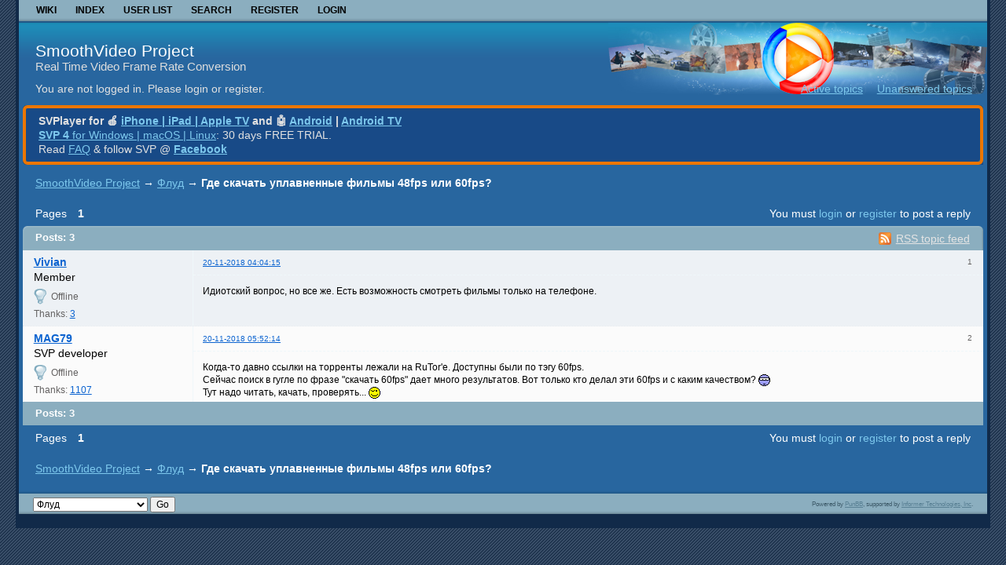

--- FILE ---
content_type: text/html; charset=utf-8
request_url: https://www.svp-team.com/forum/viewtopic.php?pid=70584
body_size: 3739
content:
<!DOCTYPE html PUBLIC "-//W3C//DTD XHTML 1.0 Strict//EN" "http://www.w3.org/TR/xhtml1/DTD/xhtml1-strict.dtd">

<html xmlns="http://www.w3.org/1999/xhtml" lang="en" dir="ltr">
<head>
<meta http-equiv="Content-Type" content="text/html; charset=utf-8" />
<meta name="ROBOTS" content="NOINDEX, FOLLOW" />
<title>Где скачать уплавненные фильмы 48fps или 60fps? (Page 1) — Флуд — SmoothVideo Project</title>
<link rel="alternate" type="application/rss+xml" href="https://www.svp-team.com/forum/extern.php?action=feed&amp;tid=4957&amp;type=rss" title="RSS" />
<link rel="alternate" type="application/atom+xml" href="https://www.svp-team.com/forum/extern.php?action=feed&amp;tid=4957&amp;type=atom" title="ATOM" />
<link rel="search" type="text/html" href="https://www.svp-team.com/forum/search.php" title="Search" />
<link rel="search" type="application/opensearchdescription+xml" href="https://www.svp-team.com/forum/misc.php?action=opensearch" title="SmoothVideo Project" />
<link rel="author" type="text/html" href="https://www.svp-team.com/forum/userlist.php" title="User list" />
<link rel="stylesheet" type="text/css" media="screen" href="https://www.svp-team.com/forum/style/Copper/Copper.css" />
<link rel="stylesheet" type="text/css" media="screen" href="https://www.svp-team.com/forum/style/Copper/Copper_cs.css" />
<!--[if lte IE 6]><link rel="stylesheet" type="text/css" href="https://www.svp-team.com/forum/style/Copper/Copper_ie6.css" /><![endif]-->
<!--[if IE 7]><link rel="stylesheet" type="text/css" href="https://www.svp-team.com/forum/style/Copper/Copper_ie7.css" /><![endif]-->
<!--[if IE 8]><link rel="stylesheet" type="text/css" href="https://www.svp-team.com/forum/style/Copper/Copper_ie8.css" /><![endif]-->
<!--[if lt IE 7]><script src="https://www.svp-team.com/forum/style/Copper/Copper_ie6.js" type="text/javascript"></script><![endif]-->
<script type="text/javascript" src="https://www.svp-team.com/forum/extensions/thanks/ajax_thanks.js"></script>
<script type="text/javascript">
var base_url_thanks = 'https://www.svp-team.com/forum';var ThanksSaid = 'Thanks said';var Thanks = 'Thanks: ';var ThanksPost = 'Thanks for the post: ';
</script><link rel="stylesheet" type="text/css" media="screen" href="https://www.svp-team.com/forum/extensions/pun_bbcode/css/Oxygen/pun_bbcode.min.css" />
<noscript><style>#pun_bbcode_bar { display: none; }</style></noscript>
<link rel="stylesheet" type="text/css" media="all" href="https://www.svp-team.com/forum/extensions/pun_attachment/css/Oxygen/pun_attachment.min.css" />

</head>
<body>

<div id="h100">

	<div id="brd-wrap" class="brd">

		<div id="brd-viewtopic" class="brd-page paged-page">
		
		<div id="brd-navlinks" class="gen-content">

	 	<ul>
		<li id="navextra1"><a href="https://www.svp-team.com">Wiki</a></li>
		<li id="navindex"><a href="https://www.svp-team.com/forum/index.php">Index</a></li>
		<li id="navuserlist"><a href="https://www.svp-team.com/forum/userlist.php">User list</a></li>
		<li id="navsearch"><a href="https://www.svp-team.com/forum/search.php">Search</a></li>
		<li id="navregister"><a href="https://www.svp-team.com/forum/gckdqg.php">Register</a></li>
		<li id="navlogin"><a href="https://www.svp-team.com/forum/login.php">Login</a></li>
	</ul>

			
		</div>

		<div id="brd-head-bg">
			<div id="brd-head-bgright">
				<div id="brd-head" class="gen-content">
					<p id="brd-access"><a href="#brd-main">Skip to forum content</a></p>
					<p id="brd-title"><a href="https://www.svp-team.com/forum/index.php">SmoothVideo Project</a></p>
					<p id="brd-desc">Real Time Video Frame Rate Conversion</p>
				</div>
				
				<div id="brd-visit" class="gen-content">
					<p id="welcome"><span>You are not logged in.</span> <span>Please login or register.</span></p>
					<p id="visit-links" class="options"><span id="visit-recent" class="first-item"><a href="https://www.svp-team.com/forum/search.php?action=show_recent" title="Find topics which contain recent posts.">Active topics</a></span> <span id="visit-unanswered"><a href="https://www.svp-team.com/forum/search.php?action=show_unanswered" title="Find topics which have not been replied to.">Unanswered topics</a></span></p>
				</div>
			</div>
		</div>

		<div class="ann-wrap"><div class="ann-wr1"><div class="ann-wr2">
			<div id="brd-announcement" class="gen-content">
	<div class="content"><b>SVPlayer for &#x1F34E; <a href="https://apps.apple.com/app/id6446900981" target="_blank">iPhone | iPad | Apple TV</a> and &#x1F916; <a href="https://play.google.com/store/apps/details?id=com.svpteam.svp" target="_blank">Android</a> | <a href="https://play.google.com/store/apps/details?id=com.svpteam.tv" target="_blank">Android TV</a></b><br/>
<a href="https://www.svp-team.com/get/" target="_blank"><b>SVP 4</b> for Windows | macOS | Linux</a>: 30 days FREE TRIAL.<br/>
Read <a href="https://www.svp-team.com/wiki/FAQ" target="_blank">FAQ</a> & follow SVP @ <a href="https://www.facebook.com/SmoothVideo" target="_blank"><b>Facebook</b></a></div>
</div>

		</div></div></div>

		<div class="hr"><hr /></div>

		<div id="brd-main">
			<h1 class="main-title"><a class="permalink" href="https://www.svp-team.com/forum/viewtopic.php?id=4957" rel="bookmark" title="Permanent link to this topic">Где скачать уплавненные фильмы 48fps или 60fps?</a></h1>

			<div id="brd-crumbs-top" class="crumbs">
	<p><span class="crumb crumbfirst"><a href="https://www.svp-team.com/forum/index.php">SmoothVideo Project</a></span> <span class="crumb"><span> &rarr;&#160;</span><a href="https://www.svp-team.com/forum/viewforum.php?id=8">Флуд</a></span> <span class="crumb crumblast"><span> &rarr;&#160;</span>Где скачать уплавненные фильмы 48fps или 60fps?</span> </p>
</div>
			
			<div id="brd-pagepost-top" class="main-pagepost gen-content">
	<p class="paging"><span class="pages">Pages</span> <strong class="first-item">1</strong></p>
	<p class="posting">You must <a href="https://www.svp-team.com/forum/login.php">login</a> or <a href="https://www.svp-team.com/forum/gckdqg.php">register</a> to post a reply</p>
</div>
			<div class="main-head">
		<p class="options"><span class="feed first-item"><a class="feed" href="https://www.svp-team.com/forum/extern.php?action=feed&amp;tid=4957&amp;type=rss">RSS topic feed</a></span></p>
		<h2 class="hn"><span><span class="item-info">Posts: 3</span></span></h2>
	</div>
	<div id="forum8" class="main-content main-topic">
		<div class="post odd firstpost topicpost">
			<div id="p70583" class="posthead">
				<h3 class="hn post-ident"><span class="post-num">1</span> <span class="post-byline"><span>Topic by </span><a title="Go to Vivian's profile" href="https://www.svp-team.com/forum/profile.php?id=2354">Vivian</a></span> <span class="post-link"><a class="permalink" rel="bookmark" title="Permanent link to this post" href="https://www.svp-team.com/forum/viewtopic.php?pid=70583#p70583">20-11-2018 04:04:15</a></span></h3>
			</div>
			<div class="postbody">
				<div class="post-author">
					<ul class="author-ident">
						<li class="username"><a title="Go to Vivian's profile" href="https://www.svp-team.com/forum/profile.php?id=2354">Vivian</a></li>
						<li class="usertitle"><span>Member</span></li>
						<li class="userstatus"><span>Offline</span></li>
					</ul>
					<ul class="author-info">
						<li><span>Thanks: <a href="https://www.svp-team.com/forum/misc.php?section=thanks&amp;uid=2354" rel="nofollow" id="u70583">3</a></span></li>
						<li><span id="t70583"></span></li>
					</ul>
				</div>
				<div class="post-entry">
					<h4 id="pc70583" class="entry-title hn">Topic: Где скачать уплавненные фильмы 48fps или 60fps?</h4>
					<div class="entry-content">
						<p>Идиотский вопрос, но все же. Есть возможность смотреть фильмы только на телефоне.</p>
					</div>
				</div>
			</div>
		</div>
		<div class="post even replypost">
			<div id="p70584" class="posthead">
				<h3 class="hn post-ident"><span class="post-num">2</span> <span class="post-byline"><span>Reply by </span><a title="Go to MAG79's profile" href="https://www.svp-team.com/forum/profile.php?id=4">MAG79</a></span> <span class="post-link"><a class="permalink" rel="bookmark" title="Permanent link to this post" href="https://www.svp-team.com/forum/viewtopic.php?pid=70584#p70584">20-11-2018 05:52:14</a></span></h3>
			</div>
			<div class="postbody">
				<div class="post-author">
					<ul class="author-ident">
						<li class="username"><a title="Go to MAG79's profile" href="https://www.svp-team.com/forum/profile.php?id=4">MAG79</a></li>
						<li class="usertitle"><span>SVP developer</span></li>
						<li class="userstatus"><span>Offline</span></li>
					</ul>
					<ul class="author-info">
						<li><span>Thanks: <a href="https://www.svp-team.com/forum/misc.php?section=thanks&amp;uid=4" rel="nofollow" id="u70584">1107</a></span></li>
						<li><span id="t70584"></span></li>
					</ul>
				</div>
				<div class="post-entry">
					<h4 id="pc70584" class="entry-title hn">Re: Где скачать уплавненные фильмы 48fps или 60fps?</h4>
					<div class="entry-content">
						<p>Когда-то давно ссылки на торренты лежали на RuTor&#039;е. Доступны были по тэгу 60fps.<br />Сейчас поиск в гугле по фразе &quot;скачать 60fps&quot; дает много результатов. Вот только кто делал эти 60fps и с каким качеством? <img src="https://www.svp-team.com/forum/img/smilies/hmm.png" width="15" height="15" alt="hmm" /><br />Тут надо читать, качать, проверять... <img src="https://www.svp-team.com/forum/img/smilies/wink.png" width="15" height="15" alt="wink" /></p>
					</div>
				</div>
			</div>
		</div>
	</div>

	<div class="main-foot">
		<h2 class="hn"><span><span class="item-info">Posts: 3</span></span></h2>
	</div>
			<div id="brd-pagepost-end" class="main-pagepost gen-content">
	<p class="paging"><span class="pages">Pages</span> <strong class="first-item">1</strong></p>
	<p class="posting">You must <a href="https://www.svp-team.com/forum/login.php">login</a> or <a href="https://www.svp-team.com/forum/gckdqg.php">register</a> to post a reply</p>
</div>
			<div id="brd-crumbs-end" class="crumbs">
	<p><span class="crumb crumbfirst"><a href="https://www.svp-team.com/forum/index.php">SmoothVideo Project</a></span> <span class="crumb"><span> &rarr;&#160;</span><a href="https://www.svp-team.com/forum/viewforum.php?id=8">Флуд</a></span> <span class="crumb crumblast"><span> &rarr;&#160;</span>Где скачать уплавненные фильмы 48fps или 60fps?</span> </p>
</div>
		</div>
		<!-- forum_qpost -->

		<!-- forum_info -->
		<div id="brd-about" class="gen-content"><div class="inner">
			<form id="qjump" method="get" accept-charset="utf-8" action="https://www.svp-team.com/forum/viewforum.php">
	<div class="frm-fld frm-select">
		<label for="qjump-select"><span>Jump to forum:</span></label><br />
		<span class="frm-input"><select id="qjump-select" name="id">
			<optgroup label="General discussion">
				<option value="7">Using SVP</option>
			</optgroup>
			<optgroup label="Общий [RUS]">
				<option value="2">Эксплуатация SVP</option>
				<option value="5">Форумные вопросы</option>
				<option value="8" selected="selected">Флуд</option>
			</optgroup>
		</select>
		<input type="submit" id="qjump-submit" value="Go" /></span>
	</div>
</form>
	<p id="copyright">Powered by <a href="http://punbb.informer.com/">PunBB</a>, supported by <a href="http://www.informer.com/">Informer Technologies, Inc</a>.</p>
		</div></div>

		<!-- forum_debug -->

		</div>

	</div><!-- /brd-wrap -->
   <br>
</div><!-- /h100 -->

<script>if (typeof PUNBB === 'undefined' || !PUNBB) {
		var PUNBB = {};
	}

	PUNBB.env = {
		base_url: "https://www.svp-team.com/forum/",
		base_js_url: "https://www.svp-team.com/forum/include/js/",
		user_lang: "English",
		user_style: "Copper",
		user_is_guest: "1",
		page: "viewtopic"
	};</script>
<script src="https://www.svp-team.com/forum/include/js/min/punbb.common.min.js"></script>
<script>(function () {
	var forum_quickjump_url = "https://www.svp-team.com/forum/viewforum.php?id=$1";
	var sef_friendly_url_array = new Array(4);
	sef_friendly_url_array[7] = "using-svp";
	sef_friendly_url_array[2] = "ekspluatatsiya-svp";
	sef_friendly_url_array[5] = "forumnye-voprosy";
	sef_friendly_url_array[8] = "flud";

	PUNBB.common.addDOMReadyEvent(function () { PUNBB.common.attachQuickjumpRedirect(forum_quickjump_url, sef_friendly_url_array); });
}());</script>
<script>
	$LAB.setOptions({AlwaysPreserveOrder:false})
	.script("https://www.svp-team.com/forum/extensions/pun_jquery/js/jquery-1.7.1.min.js").wait()
	.wait(function () { PUNBB.pun_bbcode=(function(){return{init:function(){return true;},insert_text:function(d,h){var g,f,e=(document.all)?document.all.req_message:((document.getElementById("afocus")!==null)?(document.getElementById("afocus").req_message):(document.getElementsByName("req_message")[0]));if(!e){return false;}if(document.selection&&document.selection.createRange){e.focus();g=document.selection.createRange();g.text=d+g.text+h;e.focus();}else{if(e.selectionStart||e.selectionStart===0){var c=e.selectionStart,b=e.selectionEnd,a=e.scrollTop;e.value=e.value.substring(0,c)+d+e.value.substring(c,b)+h+e.value.substring(b,e.value.length);if(d.charAt(d.length-2)==="="){e.selectionStart=(c+d.length-1);}else{if(c===b){e.selectionStart=b+d.length;}else{e.selectionStart=b+d.length+h.length;}}e.selectionEnd=e.selectionStart;e.scrollTop=a;e.focus();}else{e.value+=d+h;e.focus();}}}};}());PUNBB.common.addDOMReadyEvent(PUNBB.pun_bbcode.init); });
</script>	
</body>
</html>
